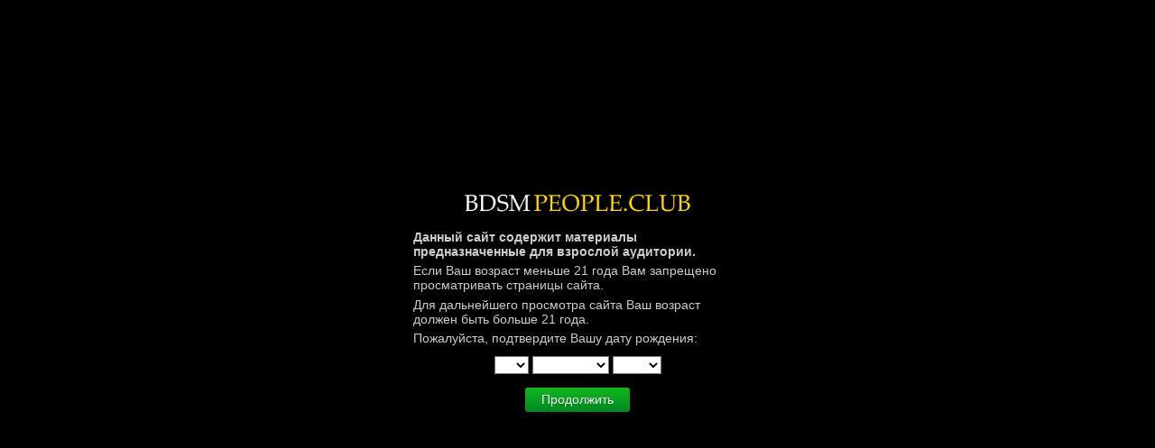

--- FILE ---
content_type: text/html; charset=windows-1251
request_url: https://bdsmpeople.live/events/14511/
body_size: 8773
content:
<!DOCTYPE html>
<html>
<head>

<meta name="viewport" content="width=device-width, initial-scale=1">
<meta http-equiv="Content-Type" content="text/html; charset=windows-1251">
<meta name="rating" content="adult">
<meta name="description" content="{TPL_DESCRIPTION}">
<link rel="alternate" media="only screen and (max-width: 640px)" href="https://m.bdsmpeople.live/events/14511/">
<link rel="canonical" href="https://bdsmpeople.live/events/14511/">
<link rel="stylesheet" type="text/css" href="/images/5.css?q=59251032">
<link rel="icon" type="image/x-icon" href="/favicon.ico">
<link rel="icon" type="image/gif" sizes="120x120" href="/favicon.gif">
<link rel="apple-touch-icon" sizes="180x180" href="/apple-touch-icon.png">
<!-- ?v=603278 This site is owned and operated by Dallonica LTD, 243 28th October Avenue, Christiana Sea View Court, Block A, 202 Suites, 3035 Limassol, Cyprus. -->
<title>ИГРА "Сексология", Санкт-Петербург, Россия</title>
</head>

<!-- Google tag (gtag.js) -->
<script async src="https://www.googletagmanager.com/gtag/js?id=G-Z0H2GV251S"></script>
<script>
window.dataLayer = window.dataLayer || [];
function gtag(){dataLayer.push(arguments);}
gtag('js', new Date());

gtag('config', 'G-Z0H2GV251S');
</script>


<style>

html, body {
-ms-text-size-adjust: none;
-webkit-text-size-adjust: none;
text-size-adjust: none;
box-sizing       : border-box;
background-color : #101020;
background-color : #000000;
height           : 100%;

color            : #cccccc;  
}

body, table, tr, td, div, p {
font-size: 14px;
}

.menu_list0 p {
padding-top    : 4px;
padding-bottom : 4px; 
}

.menubar02 {
padding-top    : 4px;
padding-bottom : 4px; 
background-color:#46464B;

background-image:url("/images/line535359.gif");
background-position: top left;
background-repeat:repeat-x;
}

.wordwrap { 
display      : table; 
table-layout : fixed; 
width        : 100%; 
word-wrap    : break-word;
overflow-wrap: break-word;
}

.uni_post_color {
background-color:#46464B;
}

.uni_padding {
padding-left   : 14px;
padding-right  : 14px;
}

.uni_post_padding {
padding-left   : 14px; 
padding-right  : 14px;
}

.uni_comment_item {
word-wrap: break-word;
padding        : 0px 0px 0px 0px;
}

.uni_comment_photo_box {
width          : 72px;
padding-top    : 1px;
padding-left   : 0px;
padding-right  : 14px;

vertical-align : top;
text-align     : left;
}


.uni_41_comment_hr {
padding-top      : 6px;
padding-bottom   : 8px;
}

.uni_41_comment_hr hr {
width: 100%;
height: 1;
border: 0;
background: none;
color     : #ffffff;
border-top: 1px solid #55555A;
margin    : 0px;
padding   : 0px;
}


.table_forum {
border-collapse  : collapse;
border           : 0px solid #555555;
background-color : #46464B;
padding          : 0px;

}

.table_forum td {
border           : 1px solid #555555;
padding-left     : 14px;
padding-right    : 14px;
padding-top      : 2px;
padding-bottom   : 2px;
}





.media_desktop { display: block; }
.media_tab     { display: none;  }
.media_mobile  { display: none;  }


.myflex00 { width:100%; display:flex; flex-direction:row; justify-content:space-between;align-items:center; border: solid 0px #000000;}

.myflex011 { width:100%; display:flex; flex-direction:row; justify-content:space-between;align-items:center; border: solid 0px #000000;}
.myflex022 { width:100%; display:flex; flex-direction:row; justify-content:space-between; align-items:center; border: solid 0px #000000;}

.myflex01 { width:100%; min-height:340px; display:flex; flex-direction:row; justify-content:flex-start; align-items:stretch; border: solid 0px #000000;}
.myflex02 { width:100%; display:flex; flex-direction:row-reverse; justify-content:flex-start; align-items:stretch; border: solid 0px #000000;}

.myflex01_top_people { width:50%; padding-left:8px;padding-right:16px; }


.myflex_frame_center_left1    { flex-shrink:1; width:736px; padding-left:0px; padding-right:0px; }
.myflex_frame_center_left0    { flex-shrink:0; width:264px; padding-left:0px; padding-right:0px; border: solid 0px #111122;  }


.myflex_index1    { flex-shrink:1; padding-right:16px;              }
.myflex_index0    { flex-shrink:0; padding-right:0px;  width:264px; }

.myflex_events    { padding-left:120px; }
.myflex_events1   { flex-shrink:1; padding-right:16px;              border: solid 0px #334355;  }
.myflex_events0   { flex-shrink:0; padding-right:0px;  width:220px; }
.myflex_events21  { flex-shrink:1; width:676px;                        }
.myflex_events20  { flex-shrink:0; width:324px;                        }

.myflex_visitors     { padding-left:264px;                             }
.myflex_visitors1    { flex-shrink:1; padding-right:16px;              }
.myflex_visitors0    { flex-shrink:0; width:264px; }

.myflex_makeagift1   { flex-shrink:1; padding-right:16px; width:100%;  }
.myflex_makeagift0   { flex-shrink:0; padding-right:0px;  width:200px; }

.myflex_myad         { width:100%; padding-left:200px;                 }
.myflex_myad1        { flex-shrink:1; width:736px; padding-right:16px; }
.myflex_myad0        { flex-shrink:0; width:264px;  }

.myflex_forum1       { flex-shrink:1; padding-right:16px; width:100%;  }
.myflex_forum0       { flex-shrink:0; width:240px;  }


.media_padding_left  { padding-left :264px; }
.media_padding_right { padding-right:264px; }


.media_iframe_video  { width:600px; height:338px; }
.media_chat          { padding-left:80px;padding-right:160px; }

.media_makeagift_box      { display:block; height:274px; width:478px; border:solid 0px #67a044; }
.media_personal_gifts_box { 
display:block; 
overflow: hidden;
width:640px; border:solid 0px #67a044; }






@media screen and (max-width: 800px) {

body, table, tr, td, div, p {
font-size: 16px;
}

.media_desktop      { display: none;    }
.media_tab          { display: block;   }
.media_mobile       { display: none;    }

.myflex_index0      { flex-shrink:0; padding-right:0px;  width:200px; }

.myflex_events      { padding-left:0px; }
.myflex_visitors    { padding-left:0px; }
.myflex_myad        { padding-left:0px; }

.myflex_events20    { flex-shrink:0; width:264px; }


.myflex02 { flex-direction:column; }

.myflex_frame_center_left1    { flex-shrink:0; width:100%;                      }
.myflex_frame_center_left0    { flex-shrink:0; width:100%; padding-right:0px;   }

.media_makeagift_box { display:block; height:342px; width:342px; border:solid 0px #67a044; }

}




@media screen and (max-width: 500px) {

body, table, tr, td, div, p {
font-size: 16px;
}

.uni_padding {
padding-left   : 10px;
padding-right  : 10px;
}

.uni_post_padding {
padding-left   : 10px; 
padding-right  : 10px;
}

.uni_comment_item {
word-wrap      : break-word;
padding        : 0px 0px 0px 0px;
}

.uni_comment_photo_box {
width          : 72px;
padding-top    : 1px;
padding-left   : 0px;
padding-right  : 10px;

vertical-align : top;
text-align     : left;
}




.table_forum {
border-collapse  : collapse;
border           : 0px solid #555555;
background-color : #46464B;
padding          : 0px;

}

.table_forum td {
border           : 1px solid #555555;
padding-left     : 10px;
padding-right    : 10px;
padding-top      : 2px;
padding-bottom   : 2px;
}






.media_desktop { display: none;  }
.media_tab     { display: none;  }
.media_mobile  { display: block; }

.media_mobile2 { display: none;  }


.myflex01 { flex-direction:column;         }
.myflex02 { flex-direction:column; }

.myflex01_top_people { width:100%; padding-left:0px;padding-right:0px; }


.myflex_index0    { flex-shrink:0; padding-right:0px;  width:100%; }


.myflex01_events2    { width:100%; padding-left:0px;padding-right:0px; }
.myflex_events    { padding-left:0px;                              }
.myflex_events0   { flex-shrink:0; padding-right:0px; width: 100%; }
.myflex_events21  { flex-shrink:0; width: 100%; }

.myflex_makeagift0 { flex-shrink:0; padding-right:0px; width: 100%; }

.myflex_visitors  { padding-left:0px;                              }
.myflex_visitors0 { flex-shrink:0; padding-right:0px; width: 100%; }

.myflex_myad         { padding-left:0px;                               }
.myflex_myad1        { flex-shrink:0; width:100%; padding-right:0px;   }
.myflex_myad0        { flex-shrink:0; width:100%;                      }

.myflex_forum1       { flex-shrink:1; padding-right:0px;               }
.myflex_forum0       { flex-shrink:1; width:100%;                      }




.myflex_frame_center_left1    { flex-shrink:0; width:100%;                      }
.myflex_frame_center_left0    { flex-shrink:0; width:100%; padding-right:0px;   }


.media_padding_left  { padding-left :16px; }
.media_padding_right { padding-right:16px; }

.add_funds_tx td { padding: 0px; font-size:60%; }

.media_iframe_video  { width:100%; }
.media_chat          { padding-left:0px;padding-right:0px; }
.media_makeagift_box { display:block; height:478px; width:274px; border:solid 0px #67a044; }

}

</style>



<body topmargin=8 leftmargin=0 rightmargin=0 bottommargin=0>

<div class=main_max>

<!--
<div style="display:block; width:100%; padding: 8px; background-color: #009000;"> 
<p style="color:#ffffff;">Всем пользователям у кого был активен Gold-аккаунт на момент сбоя в работе сайта 02.02.2023 добавлен <b>+1</b> день активации. Мы приносим извинения за доставленные неудобства.</p>
</div>
-->

<!--
<div style="display:block; width:100%; padding: 10px; background-color: #009000;"> 
&nbsp;&nbsp;<a style="color:#ffffff;" href="/blog/bdsmpeople/post405422/">BDSMPEOPLE.LIVE! Мы запустили новое зеркало проекта BDSMPEOPLE.CLUB!</a>
</div>
-->

<!--
<div style="display:block; width:100%; padding: 10px; background-color: #009000;"> 
<a style="color:#ffffff;" href="https://bdsmpeople.live/blog/bdsmpeople/post412225/">НОВОГОДНИЙ КАРНАВАЛ BDSMPEOPLE.CLUB 2024!</a>
</div>
-->


<table width=100% border=0 cellpadding=0 cellspacing=0>
<tr>
<td>

<table width=100% border=0 cellpadding=0 cellspacing=0>
<tr>
<td height=56 valign=middle class="uni_padding">
<div style="margin-left: -8px;"><a href="https://bdsmpeople.live/"><img src="/images/bdsm.gif?v=22" width="290" height="35" border="0"></a></div>
</td>
</tr>
<tr>
<td height=30 class="uni_padding">

<table border=0 cellpadding=0 cellspacing=0>
<tr>
<td><p><a class=menubar01_link href="/">Начало</a></p></td>        <td width=20 align=center><p class=menubar02_text>|</p></td>
<td><p><a class=menubar01_link href="/events/">Афиша</a></p></td>  <td width=20 align=center><p class=menubar02_text>|</p></td>
<td><p><a class=menubar01_link href="/chat/">Чат</a></p></td>      <td width=20 align=center><p class=menubar02_text>|</p></td>  
<td><p><a class=menubar01_link href="/blog/">Дневники</a></p></td> <td width=20 align=center><p class=menubar02_text>|</p></td> 
<td><p><a class=menubar01_link href="/forum/">Форум</a></p></td>                                                                                  
</tr>
</table>

</td>
</tr>
</table>

</td>
<td>

<div class=media_mobile2>
<table width=100% border=0 cellpadding=0 cellspacing=0>
<tr>
<td height=56 valign=middle align=right class="uni_padding">

<form action="https://google.com/search" name="gs" target="_blank">
<input type="hidden" name="domains" value="bdsmpeople.live">
<input type="hidden" name="sitesearch" value="bdsmpeople.live">
<input style="width:70%; max-width:250px;" maxLength="256" size="20" name="q" value="" placeholder="Поиск по сайту...">
<input type=submit value="Найти!" name="btnG">
</form>
</td>
</tr>
<tr>
<td height=30 align=right class="uni_padding">   
<p>Сейчас на сайте: <a class=link_yellow  title="Сейчас на сайте" href="/search/index.php?input_action=search&input_who1=&input_who2=&input_bdsm_position=&input_age1=&input_age2=&input_country_id=0&input_state_id=0&input_city_id=0&input_online=on">343</a>,
в чате: <a class=link_yellow  title="Сейчас в чате" href="/chat/">0</a>,
новых: <a class=link_yellow title="Новые пользователи" href="/newpeople/">53</a></p>
</td>
</tr>
</table>
</div>

</td>
</tr>
</table>





<div class=media_desktop>

<table width=100% border=0 cellpadding=0 cellspacing=0>
<tr>
<td height=38 class="menubar02 uni_padding">  


<table width=100% border=0 cellpadding=0 cellspacing=0>
<tr>
<td align=left>

<table border=0 cellpadding=0 cellspacing=0>
<tr>
<td><a class=menubar02_link href="https://m.bdsmpeople.live/">Мобильная версия</a></td>    <td width=20 align=center><span class=menubar02_text>|</span></td>
<td><a class=menubar02_link href="https://bdsmpeople.live/login/">Вход</a></td>    <td width=20 align=center><span class=menubar02_text>|</span></td>
<td><a class=menubar02_link href="https://bdsmpeople.live/register/">Регистрация</a></td>
</tr>
</table>

</td>
<td align=center>

<table border=0 cellpadding=0 cellspacing=0>
<tr>
<td>
<form method=POST action="https://bdsmpeople.live/login/index.php" name=form_login>
<input type=hidden name=input_action value="login">
</td>
<td>
<span class=menubar02_link style="text-decoration:none;">E-mail:</span>&nbsp;&nbsp;<input class=form_input type=text      name=input_login     size=14>&nbsp;&nbsp;
<span class=menubar02_link style="text-decoration:none;">Пароль:</span>&nbsp;&nbsp;<input class=form_input type=password  name=input_password1 size=13> 
<input class=form_button type=submit value="Войти">
</td>
<td width=30>
</form>
</td>
</tr>
</table>

</td>
<td align=right>

<table border=0 cellpadding=0 cellspacing=0>
<tr>
<td><a class=menubar02_link href="https://bdsmpeople.live/passwordrecovery/">Забыли пароль?</a></td>    <td width=20 align=center><span class=menubar02_text>|</span></td>
<td><a class=menubar02_link href="https://bdsmpeople.live/feedback/">Помощь</a></td>
</tr>
</table>

</td>
</tr>
</table>

</td>
</tr>
<tr>
<td height=16>

</td>
</tr>
</table>

</div>




<div class=media_tab>

<table width=100% border=0 cellpadding=0 cellspacing=0>
<tr>
<td class="menubar02 uni_padding">  

<table width=100% border=0 cellpadding=0 cellspacing=0>
<tr>
<td height=38>

<table border=0 cellpadding=0 cellspacing=0>
<tr>
<td><a class=menubar02_link href="https://bdsmpeople.live/register/">Регистрация</a></td>            <td width=20 align=center><span class=menubar02_text>|</span></td>
<td><a class=menubar02_link href="https://bdsmpeople.live/login/">Вход</a></td>                      <td width=20 align=center><span class=menubar02_text>|</span></td>
<td><a class=menubar02_link href="https://bdsmpeople.live/passwordrecovery/">Забыли пароль?</a></td> <td width=20 align=center><span class=menubar02_text>|</span></td>   
<td><a class=menubar02_link href="https://bdsmpeople.live/feedback/">Помощь</a></td>                 <td width=20 align=center><span class=menubar02_text>|</span></td>
<td><a class=menubar02_link href="https://m.bdsmpeople.live/">Мобильная версия</a></td>    
</tr>
</table>

</td>
</tr>
<tr>
<td height=38>

<table border=0 cellpadding=0 cellspacing=0>
<tr>
<td>
<form method=POST action="https://bdsmpeople.live/login/index.php" name=form_login>
<input type=hidden name=input_action value="login">
</td>
<td>
<span class=menubar02_link style="text-decoration:none;">E-mail:</span>&nbsp;&nbsp;<input class=form_input type=text      name=input_login     size=16>&nbsp;&nbsp;
<span class=menubar02_link style="text-decoration:none;">Пароль:</span>&nbsp;&nbsp;<input class=form_input type=password  name=input_password1 size=16> 
<input class=form_button type=submit value="Войти">
</td>
<td>
</form>
</td>
</tr>
</table>

</tr>
</table>

</td>
</tr>
<tr>
<td height=16>

</td>
</tr>
</table>

</div>





<div class=media_mobile>

<table width=100% border=0 cellpadding=0 cellspacing=0>
<tr>
<td class="menubar02 uni_padding">  

<table height=30 width=100% border=0 cellpadding=0 cellspacing=0>
<tr>
<!--
<td width=55% valign=top>

<form method=POST action="https://bdsmpeople.live/login/index.php" name=form_login>
<input type=hidden name=input_action value="login">

<p><input class=form_input type=text      name=input_login     size=16 placeholder="E-mail:">
<p><input class=form_input type=password  name=input_password1 size=16 placeholder="Пароль:"> 
<p><input class=form_button type=submit value="Войти">

</form>     
</td>
-->   
<td width=50%><a class=menubar02_link href="https://bdsmpeople.live/login/">Вход на сайт</a></td>     
<td width=50%><a class=menubar02_link href="https://bdsmpeople.live/register/">Регистрация</a></td>            

<!-- 
<td><a class=menubar02_link href="https://bdsmpeople.live/passwordrecovery/">Забыли пароль?</a></td> 
<p><a class=menubar02_link href="https://bdsmpeople.live/feedback/">Помощь</a></p>                
<p><a class=menubar02_link href="https://m.bdsmpeople.live/">Мобильная версия</a></p>    
-->
</tr>
</table>

</td>
</tr>
<tr>
<td height=16>

</td>
</tr>
</table>

</div>






</div>


<!-- main_frame_center -->
<div class=main_max>


<div class=uni_padding>
<p>
<a class=link_normal href="https://bdsmpeople.live/events/">Афиша</a>  &raquo; 
<a class=link_normal href="https://bdsmpeople.live/events/14511/">ИГРА "Сексология"</a>  &raquo;
</p>

<br>

</div>



<div class=myflex01>
<div class=myflex_events20>






<div class=uni_padding>
<p><img src="/_photodata/events_p/9995127425186985.jpg" alt="ИГРА "Сексология"" border="0" width="100%"></p>
</div>





</div>
<div class=myflex_events21>






<div class=uni_padding>

<h1 class=event_item_header>ИГРА "Сексология"</h1>
<p class=event_item_date>19 сентября 2023, в 12:00</p>

<table class=grid02 width=100% border=0 cellpadding=0 cellspacing=0>
<tr><td></td><td></td></tr>
<tr><td width=90>Начало:</td>     <td>19 сентября 2023, в 12:00      </td></tr>
<tr><td width=90>Окончание:</td>  <td>19 сентября 2023, в 23:55      </td></tr>
<tr><td width=90>Место:</td>      <td>Отель "D-CO", Санкт-Петербург, Россия      </td></tr>
<tr><td width=90>Дресс-код:</td>  <td>не требуется  </td></tr>
<tr><td width=90>Стоимость:</td>  <td>105000       </td></tr>
<tr><td width=90>Контакты:</td>   <td>&#43;79102203180    </td></tr>
</table>

<br>

Игра D-CO: смоделированная жизненная ситуация где вы проживаете образ
определённого человека.<br>
<br>
Сюжет:<br>
Вы мужчина,  который проходит курс &laquo;Удовлетворение женщины&raquo; (теория
&#43; практика) в отеле D-CO.<br>
<br>
Цель:<br>
Научиться предварительным ласкам,  а так же доводить женщину до множественных
оргазмов.<br>
<br>
Правила:<br>
На протяжении всего урока Вам следует обращаться к учителю на Вы.<br>
<br>
КОНТАКТЫ:<br>
*связь - @dream_conf1g<br>
<br>
*отзывы - @dream_confiq<br>
*основной канал - @dream_config<br>
*cайт - d-co.site

<br>
<br>








<div id="div_register_add" style="display:none;">

<br> 

<p class=text_normal_yellow2>Пожалуйста, обратите внимание, что добавление себя в предварительный список гостей не дает права посещения мероприятия и данный сервис предназначен только для уведомления организатора мероприятия.</p>


<form method=POST action="/events/register_save.php?id=14511" name=form_edit1>
<input type=hidden name=input_action value="save">
<input type=hidden name=input_token  value="24d104740368c836dff6caff71306d35">


<br>
<p><b>Сообщение организатору мероприятия:</b></p>
<p><textarea id="id_text" name="input_register_info" rows=5 maxlength=4000 class=form_input_02 style="width:100%;margin-top:2px;" placeholder="">Добрый день! Хочу посетить мероприятие.</textarea></p>

<p style="padding:12px 0px 12px 0px;"><input type="checkbox" name="input_public_list" id="input_public_list" value="1"> <label for="input_public_list">Не показывать меня другим пользователям сайта в предварительном списке гостей</label></p>

<p><input class=form_button_02 name=button_submit type=submit value="Отправить"></p>

<br>
<br>

</form>

</div>





<br>
<br>

<hr>

<br>

<p class=link_navigate>Событие добавил:</p>

<table border=0 cellpadding=0 cellspacing=0>
<tr>
<td width=76 valign=top align=left>

<p><a href="/personal/101000582144/"><img class=photo_small src="/images/0.jpg" alt="Анжелика" title="Анжелика" width="60" height="80" border="0"></a></p>

</td>
<td valign=top>
<p><a class=text_user_name href="/personal/101000582144/">Анжелика</a>, 43</p>
<p>Санкт-Петербург, Россия</p>
</td>
</tr>
</table>

<br>

<br>

</div>





</div>
</div>

<br>
<br>


</div>


<div class=main_max>

<div style="height:8px;">
<hr>
</div>



<div class=uni_padding>

<p><a class=text_footer_link href="https://bdsmpeople.live/"><b>BDSMPEOPLE.CLUB - BDSM/БДСМ знакомства</b></a></p>

<p class=text_footer_link>
<a class=text_footer_link href="https://m.bdsmpeople.live/">Мобильная&nbsp;версия&nbsp;сайта</a>&nbsp; (необходим VPN)&nbsp;|
<a class=text_footer_link href="https://bdsmpeople.co/">Зеркало сайта</a>&nbsp;|
<a class=text_footer_link href="/feedback/">Служба&nbsp;поддержки&nbsp;|&nbsp;Report&nbsp;Abuse</a>
</p>

<p class=text_footer_link>
<a class=text_footer_link href="/about/">О&nbsp;сайте</a>&nbsp;|
<a class=text_footer_link href="/conditions/">Соглашение&nbsp;о&nbsp;предоставлении&nbsp;услуг</a>&nbsp;|
<a class=text_footer_link href="/security/">Рекомендации по обеспечению безопасности</a>&nbsp;| 
<a class=text_footer_link href="/webmaster/">Веб-мастеру</a>&nbsp;|
<a class=text_footer_link href="/bugbounty/">Bug&nbsp;Bounty</a>&nbsp;|
<a class=text_footer_link href="/adv/">Реклама&nbsp;на&nbsp;сайте</a> 
</p>

<p></p>

<p class=text_footer_link>bdsmpeople@gmail.com</p>
<!--<p>+З72 5З9-96-217</p>-->

<p></p>

<!--
<p class=text_footer_link>
This site is owned and operated by Dallonica LTD, 243 28th October Avenue, Christiana Sea View Court, Block A, 202 Suites, 3035 Limassol, Cyprus.
</p>
-->

<p><a class=text_footer_link href="/infopaywm/">Информация о платных услугах и порядке оплаты</a></p>

<div>
<img alt="" src="/pix/mastercard8831_s1.png" width=88 height=31>
<img alt="" src="/pix/visa8831_s1.png" width=88 height=31>
<!-- begin WebMoney Transfer : attestation label -->
<a target="_blank" href="https://passport.webmoney.ru/asp/certview.asp?wmid=323825814338"><img src="/pix/v_blue_on_white_ru.png" alt="Здесь находится аттестат нашего WM идентификатора 000000000000" border="0" width=88 height=31></a>
<!-- end WebMoney Transfer : attestation label -->
<!-- begin WebMoney Transfer : accept label -->
<a target="_blank" href="https://www.megastock.ru/"><img src="/pix/acc_white_on_transp_en.png" alt="www.megastock.ru" border="0" width=88 height=31></a>
<!-- end WebMoney Transfer : accept label -->
<a target="_blank" href="https://freekassa.ru/auth/registration?inv=bdsmpeople&input_type=hidden"><img src="/pix/freekassa.png" width=88 height=31></a>
<a target="_blank" href="https://www.dash.org/ru/"><img src="/pix/dash.gif" width=88 height=31 alt="DASH accepted here"></a>
</div>

<br>



</div>

</div>








<style>
.age_verify_popup {
position: fixed;
left: 0px;
top: 0px;
z-index: 1;
cursor: pointer;
display: none;

width: 100%;
height: 100%;
min-height:100%;

background-color: #000000;
color: #ffffff;
padding: 0px 0px;
}

.age_verify_popup_text {
color  : #ffffff;
padding: 0px 8px 0px 8px;
}
</style>



<div class=age_verify_popup id="id_age_verify_popup">

<table border=0 style="width:100%; height:100%;">
<tr>
<td style="text-align:center; vertical-align:middle;">

<div style="display: inline-block; border: solid 0px #f03388;">



<table style="width:100%; max-width: 380px;" border=0 cellpadding=0 cellspacing=0>
<tr>
<td style="text-align:center;">

<p><img src="https://bdsmpeople.live/images/bdsm.gif" width="264" alt="BDSMPEOPLE.CLUB" border="0"></p>

</td>
</tr>
<tr>
<td style="text-align:left;">

<div class=age_verify_popup_text>
<p><b>Данный сайт содержит материалы предназначенные для взрослой аудитории.</b></p>
<p>Если Ваш возраст меньше 21 года Вам запрещено просматривать страницы сайта.</p>
<p>Для дальнейшего просмотра сайта Ваш возраст должен быть больше 21 года.</p>
<p>Пожалуйста, подтвердите Вашу дату рождения:</p>
</div>

</td>
</tr>
<tr>
<td style="text-align:center;">

<p>
<select name="input_bday" id="bday" class=form_select>
<OPTION value="0"></OPTION>
<OPTION value="1">1</OPTION>
<OPTION value="2">2</OPTION>
<OPTION value="3">3</OPTION>
<OPTION value="4">4</OPTION>
<OPTION value="5">5</OPTION>
<OPTION value="6">6</OPTION>
<OPTION value="7">7</OPTION>
<OPTION value="8">8</OPTION>
<OPTION value="9">9</OPTION>
<OPTION value="10">10</OPTION>
<OPTION value="11">11</OPTION>
<OPTION value="12">12</OPTION>
<OPTION value="13">13</OPTION>
<OPTION value="14">14</OPTION>
<OPTION value="15">15</OPTION>
<OPTION value="16">16</OPTION>
<OPTION value="17">17</OPTION>
<OPTION value="18">18</OPTION>
<OPTION value="19">19</OPTION>
<OPTION value="20">20</OPTION>
<OPTION value="21">21</OPTION>
<OPTION value="22">22</OPTION>
<OPTION value="23">23</OPTION>
<OPTION value="24">24</OPTION>
<OPTION value="25">25</OPTION>
<OPTION value="26">26</OPTION>
<OPTION value="27">27</OPTION>
<OPTION value="28">28</OPTION>
<OPTION value="29">29</OPTION>
<OPTION value="30">30</OPTION>
<OPTION value="31">31</OPTION>
</select>

<select name="input_bmonth" id="bmonth"  class=form_select>
<OPTION value="0"></OPTION>
<OPTION value="1">Январь</OPTION>
<OPTION value="2">Февраль</OPTION>
<OPTION value="3">Март</OPTION>
<OPTION value="4">Апрель</OPTION>
<OPTION value="5">Май</OPTION>
<OPTION value="6">Июнь</OPTION>
<OPTION value="7">Июль</OPTION>
<OPTION value="8">Август</OPTION>
<OPTION value="9">Сентябрь</OPTION>
<OPTION value="10">Октябрь</OPTION>
<OPTION value="11">Ноябрь</OPTION>
<OPTION value="12">Декабрь</OPTION>
</select>

<select name="input_byear" id="byear" class=form_select>
<OPTION value="9999"></OPTION>
<OPTION value="2007">2007</OPTION>
<OPTION value="2006">2006</OPTION>
<OPTION value="2005">2005</OPTION>
<OPTION value="2004">2004</OPTION>
<OPTION value="2003">2003</OPTION>
<OPTION value="2002">2002</OPTION>
<OPTION value="2001">2001</OPTION>
<OPTION value="2000">2000</OPTION>
<OPTION value="1999">1999</OPTION>
<OPTION value="1998">1998</OPTION>
<OPTION value="1997">1997</OPTION>
<OPTION value="1996">1996</OPTION>
<OPTION value="1995">1995</OPTION>
<OPTION value="1994">1994</OPTION>
<OPTION value="1993">1993</OPTION>
<OPTION value="1992">1992</OPTION>
<OPTION value="1991">1991</OPTION>
<OPTION value="1990">1990</OPTION>
<OPTION value="1989">1989</OPTION>
<OPTION value="1988">1988</OPTION>
<OPTION value="1987">1987</OPTION>
<OPTION value="1986">1986</OPTION>
<OPTION value="1985">1985</OPTION>
<OPTION value="1984">1984</OPTION>
<OPTION value="1983">1983</OPTION>
<OPTION value="1982">1982</OPTION>
<OPTION value="1981">1981</OPTION>
<OPTION value="1980">1980</OPTION>
<OPTION value="1979">1979</OPTION>
<OPTION value="1978">1978</OPTION>
<OPTION value="1977">1977</OPTION>
<OPTION value="1976">1976</OPTION>
<OPTION value="1975">1975</OPTION>
<OPTION value="1974">1974</OPTION>
<OPTION value="1973">1973</OPTION>
<OPTION value="1972">1972</OPTION>
<OPTION value="1971">1971</OPTION>
<OPTION value="1970">1970</OPTION>
<OPTION value="1969">1969</OPTION>
<OPTION value="1968">1968</OPTION>
<OPTION value="1967">1967</OPTION>
<OPTION value="1966">1966</OPTION>
<OPTION value="1965">1965</OPTION>
<OPTION value="1964">1964</OPTION>
<OPTION value="1963">1963</OPTION>
<OPTION value="1962">1962</OPTION>
<OPTION value="1961">1961</OPTION>
<OPTION value="1960">1960</OPTION>
</select>
</p>

</td>
</tr>
<tr>
<td style="text-align:center;">

<p><input class=form_button_02 type=button value="Продолжить" onClick="age_verify2()"></p>

<br><br><br>

</td>
</tr>
</table>


</div>


</td>
</tr>
</table>

</div>



<script type="text/javascript">

var s = Math.round(Date.now() / 1000)

function age_verify1() {
var a = Number(localStorage.getItem("age_verify")) + Number(900);
if(a > s) { return false; }
document.getElementById("id_age_verify_popup").style.display = 'inline-block';
return true;
}

function age_verify2() {
var y = document.getElementById("byear").value;
if(y>2001) { window.location.replace("https://ru.wikipedia.org/"); return false; }
localStorage.setItem("age_verify", s);
document.getElementById("id_age_verify_popup").style.display = 'none';
return false;
}

window.onload=age_verify1();

</script>









<!-- Yandex.Metrika counter -->
<script type="text/javascript" >
(function(m,e,t,r,i,k,a){m[i]=m[i]||function(){(m[i].a=m[i].a||[]).push(arguments)};
m[i].l=1*new Date();
for (var j = 0; j < document.scripts.length; j++) {if (document.scripts[j].src === r) { return; }}
k=e.createElement(t),a=e.getElementsByTagName(t)[0],k.async=1,k.src=r,a.parentNode.insertBefore(k,a)})
(window, document, "script", "https://mc.yandex.ru/metrika/tag.js", "ym");

ym(91123221, "init", {
clickmap:true,
trackLinks:true,
accurateTrackBounce:true
});
</script>
<noscript><div><img src="https://mc.yandex.ru/watch/91123221" style="position:absolute; left:-9999px;" alt="" /></div></noscript>
<!-- /Yandex.Metrika counter -->



</body>
</html>

--- FILE ---
content_type: text/css
request_url: https://bdsmpeople.live/images/5.css?q=59251032
body_size: 8832
content:
<style type="text/css">
<!--

.{}

html, body {
    height: 100%;
    box-sizing: border-box;
    background-color : #000000;
}

table, tr, td, div {
    box-sizing: border-box;
}

div, span {
    margin           : 0px;
    padding          : 0px;
}

body, table, tr, td, div, p {

    font-family: -apple-system,BlinkMacSystemFont,Roboto,Open Sans,Helvetica Neue, sans-serif, Tahoma;
    font-family: Roboto,Open Sans,Helvetica Neue, sans-serif, Tahoma;
    font-weight: 400;
    -webkit-font-smoothing: subpixel-antialiased;
    -moz-osx-font-smoothing: auto;
    line-height: normal; 
    font-size: 14px;

    color            : #cccccc;
}

p {
    padding          : 0px;
    margin-top       : 0.4em;
    margin-bottom    : 0.4em;

    overflow-wrap: break-word;
}

img {
    border           : 0; 
}

.main_max {
    max-width : 1000px;    
    margin    : auto;
}

.main_min {
    min-width : 640px;    
}


.myflex2column {
    width:100%;display:flex;flex-direction:row;justify-content:space-between;align-items:center;
}

.event_index_title {
    font-weight      : normal;
    color            : #EEC800;
}
.event_index_date {
    color            : #22B71E;
}


.link_style1 {
    color            : #ffd800;
}
.link_style1:hover { 
    color            : #ffd800;
}

.head_style1 {
    font-size        : 150%;
    font-weight      : normal;
    color            : #ECBC17;
    padding          : 0px;
}

.page_style1 {
    background-color : #383838;
    background-color : #484848;
    padding          : 8px;
}


     





.menubar01 {
    background-color:#000000;
}

.menubar02 {
    background-color:#444444;                     
    background-image:url("/images/line535359.gif");
    background-position: top left;
    background-repeat:repeat-x;
}


.menubar01_link {
    text-decoration  : none;
    font-weight      : normal;
    color            : #ECBC17;
}
.menubar01_link:hover { 
    text-decoration  : underline;
    color            : #ffffff;
}


.menubar02_text { 
    color            : #ffffff;
}

.menubar02_link { 
    text-decoration  : underline;
    color            : #ffffff;
    white-space      : nowrap; 
}
.menubar02_link:hover { 
    text-decoration  : underline;
    color            : #ffd800;
}
.menubar02_link_sel { 
    text-decoration  : none;
    font-weight      : bold;
    color            : #ffff66;
}

.menubar02_link02 { 
    text-decoration  : none;
    color            : #cccccc;
    white-space      : nowrap; 
}
.menubar02_link02:hover { 
    text-decoration  : underline;
    color            : #ffd800;
}





.link_white       { 
    color           : #cccccc;
}
.link_white:hover { 
    text-decoration : underline;
    color           : #ffd800;
}


.link_vip { 
    color            : #ffd800;
}
.link_vip:hover { 
    text-decoration  : underline;
    color            : #ffd800;
}




.link_color00 { 
    color            : #сссссс;
}
.link_color00:hover { 
    t ext-decoration  : underline;
    c olor            : #ffd800;
}

.link_color01 { 
    color            : #ffd800;
}
.link_color00:hover { 
    t ext-decoration  : underline;
    c olor            : #ffd800;
}

.link_red {    color            : #880000; }





.user_account_0 {
    height:0px;
    width:0px;
}

.user_account_1 {
    height:22px;
    width:94px;
    background-image:url("/images/user_account_1.gif");
}

.user_account_2 {
    height:22px;
    width:94px;
    background-image:url("/images/user_account_1.gif");
}



.search_form {

    width     :100%;

    background: linear-gradient(to bottom, #fefcea, #f1da36);
    background: -moz-linear-gradient(#FFC600, #ECBC17);
    background: -webkit-gradient(linear, 0 0, 0 100%, from(#FFC600), to(#ECBC17));

    background-color:#ECBC17;

    box-sizing: border-box;

    outline   : 0;
    border-radius: 10px;
}



.form_box1 {
 background-color:#f0f0f3;                     
 background-color:#cfcfd3;                     
}
.form_box1_inner {
 padding-top   :16px;
 padding-left  :22px;
 padding-right :22px;
 padding-bottom:16px;
}








.form_edit_gray {
 background-color:#cfcfd3;                     
}
.form_edit_gray_inner {
 padding-top:16px;
 padding-left:16px;
 padding-right:16px;
 padding-bottom:16px;
}



.form_edit_gray2 {

padding:16px;

background-color:#CFCFD3;

background: -moz-linear-gradient(#CFCFD3, #CFCFD3);
background: -webkit-gradient(linear, 0 0, 0 100%, from(#CFCFD3), to(#CFCFD3));

background: -moz-linear-gradient(#CFCFD3, #CFCFD3);
background: -webkit-gradient(linear, 0 0, 0 100%, from(#CFCFD3), to(#CFCFD3));

-moz-box-sizing: border-box;
box-sizing: border-box;

outline:0;
border-radius:10px;
-moz-box-shadow:none;
-webkit-box-shadow:none;
box-shadow:none;
}



.form_gray01 {

padding-top:14px;
padding-left:20px;
padding-right:20px;
padding-bottom:14px;

background-color:#CFCFD3;

background: -moz-linear-gradient(#CFCFD3, #CFCFD3);
background: -webkit-gradient(linear, 0 0, 0 100%, from(#CFCFD3), to(#CFCFD3));

-moz-box-sizing: border-box;
box-sizing: border-box;

-moz-box-shadow:none;
-webkit-box-shadow:none;
box-shadow:none;

outline   :0;
border-radius:10px;


display:inline-block;

}











.box01 {
 background-image:url("/images/black_corner1_top_left.gif");
 background-position: top left;
 background-repeat:no-repeat;
}

.box02 {
 background-image:url("/images/black_corner1_top_right.gif");
 background-position: top right;
 background-repeat:no-repeat;
}

.box03 {
 background-image:url("/images/black_corner1_bottom_left.gif");
 background-position: bottom left;
 background-repeat:no-repeat;
}

.box04 {
 background-image:url("/images/black_corner1_bottom_right.gif");
 background-position: bottom right;
 background-repeat:no-repeat;
}

.box05 {
 padding-top:8px;
 padding-left:12px;
 padding-right:12px;
 padding-bottom:2px;
}









.text_info_title {
    font-weight      : bold;
    color            : #FFcc88;
}

.text_info_item {
    color            : #FFD996;
    color            : #FFEec5;
    color            : #cccccc;
}

.text_system {
    font-weight      : normal;
    color            : #00B5FF;
}

.text_head {
    font-size        : 120%;
    font-weight      : bold;
    color            : #ff9933;
    margin-top       : 8px;
    margin-bottom    : 8px;
}

.text_head02 {
    color            : #ECBC17;
    font-size        : 100%;
    font-weight      : bold;
}


.text_normal          { color: #cccccc; overflow-wrap: break-word; }
.text_error           { color: red;}
.text_gray            { color: #888888;}

.text_normal_yellow   { color: #ECBC17;}
.text_normal_yellow2  { color: #FFD996;}
.text_normal_green    { color: #12B71E;}
.text_normal_red      { color: red;    }
.text_normal_gray     { color: #666666;}
.text_normal_gray2    { color: #888888;}

.text_info02 {
    color            : #FFD996;
}

.text_online_now {
    color            : #ff6600;
}

.link_gray_small {
    color            : #666666;
}
.link_gray_small:hover {
    color            : #ffff66;
}



.link_text_normal {
    color            : #cccccc;
    color            : #ffd800;
}
.link_text_normal:hover {
    color            : #ffffff;
}


.link_001 {

    font-weight      : normal;
    color            : #ECBC17;
}
.link_001:hover {
    color            : #FFD996;
}


.event_item_header {
    font-size        : 150%;
    font-weight      : normal;
    color            : #ECBC17;
    color            : #ff7700;
    text-decoration  : none;
}
.event_item_date {
    font-size        : 18px;
    color            : #22B71E;
}
.event_item_text {
    color            : #FFD996;
}



.link_yellow {
    text-decoration  : none;
    font-weight      : bold;
    color            : #ECBC17;
}

.link_yellow:hover {
    text-decoration  : underline;
}


.link_mymail_nav {
    font-size        : 12px;
    color            : #aaaaaa;
}
.link_mymail_nav:hover { 
    color            : #ffd800;
}





.text_normal_black {
    font-weight      : normal;
    color            : #000000;
}

.link_normal_black {
    font-weight      : normal;
    color            : #000000;
}

.text_date {
    font-size        : 50%;
    font-weight      : normal;
    color            : #eeeeee;
}


.link_edit {

    color            : #FF9933;
    color            : #ffd800;
}
.link_edit:hover {
    color            : #ffd800;
}



.ads_link01 {
    text-decoration  : none;
    color            : #ff8800;
}
.ads_link01:hover {
    text-decoration  : underline;
    color            : #ffaa00;
}








.text_user_name {
    font-weight      : bold;
    color            : #ECBC17;
    color            : #ff8800;
}
.text_user_name:hover {
    font-weight      : bold;
    color            : #ffaa00;
}




.user_name_vip0 {
    color            : #ffffff;
    font-weight      : bold;
}
.user_name_vip0:hover {
    color            : #ffaa00;
}
.user_name_vip1 {
    color            : #ECBC17;
    font-weight      : bold;
}
.user_name_vip1:hover {
    color            : #ffaa00;
}
.user_name_vip2 {
    color            : #ECBC17;
    font-weight      : bold;
}
.user_name_vip2:hover {
    color            : #ffaa00;
}



.link_user_name {
    color            : #FFffff;
    font-size        : 120%;
    font-weight      : bold;
}

.link_user_name_vip0 {
    text-decoration  : none;
    color            : #ffffff;
    font-weight      : bold;
}
.link_user_name_vip0:hover {
    text-decoration  : underline;
}

.link_user_name_vip1 {
    text-decoration  : none;
    color            : #ECBC17;
    font-weight      : bold;
}
.link_user_name_vip1:hover {
    text-decoration  : underline;
    color            : #ffaa00;
}
.link_user_name_vip2 {
    text-decoration  : none;
    color            : #ECBC17;
    font-weight      : bold;
}
.link_user_name_vip2:hover {
    text-decoration  : underline;
    color            : #ffaa00;
}






.search_user_name_vip0       { color: #ffffff; font-weight: bold; }
.search_user_name_vip0:hover { color: #ffaa00;                    }
.search_user_name_vip1       { color: #ECBC17; font-weight: bold; }
.search_user_name_vip1:hover { color: #ffaa00;                    }
.search_user_name_vip2       { color: #ECBC17; font-weight: bold; }
.search_user_name_vip2:hover { color: #ffaa00;                    }

.personal_user_name_vip0 {    color: #ffffff; font-weight: bold; }
.personal_user_name_vip1 {    color: #ECBC17; font-weight: bold; }
.personal_user_name_vip2 {    color: #ECBC17; font-weight: bold; }

.post_user_name_vip0 {    color            : #f7f7f7;}
.post_user_name_vip1 {    color            : #ECBC17;}
.post_user_name_vip2 {    color            : #ECBC17;}



.link_user_name      {    color            : #ffffff;    font-weight: bold; }
.link_user_name_vip  {    color            : #ECBC17;    font-weight: bold; }

.link_navigate {
    font-size        : 14px;
    font-weight      : bold;
    color            : #ff7700;
}

.link_button_gray {
    font-size        : 120%;
    font-weight      : bold;
    color            : #ff8800;
}

.link_classic {
    color            : #3363FF;
    color            : #FFee66;
}

.link_green                 { color : #12B71E; }                          
.link_green:hover           { color : #22c72e; }

.link_normal                { color : #ff8800; }
.link_normal:hover          { color : #ffaa00; }
.link_normal02              { color : #cccccc; }
.link_normal02:hover        { color : #eeeeee; }
.link_normal_red            { color : #ff3300; }
.link_normal_yellow         { color : #ffd800; }
.link_normal_yellow2        { color : #FFD996; }
.link_normal_green          { color : #22BB22; }                                      
.link_normal_green:hover    { color : #33CC33; }
.link_normal_gray           { color : #666666; }
.link_normal_gray:hover     { color : #FFD996; }


.albums_link_edit           { color : #999999; }
.albums_link_edit:hover     { color : #FFD996; }



.text_gold {
    color            : #ECBC17;
}

.text_yellow {
    color            : #ECBC17;
}

.text_yellow_bold {
    font-weight      : bold;
    color            : #ECBC17;
}

.text_red {
    color            : red;
}

.text_red_bold {
    font-weight      : bold;
    color            : red;
}


.text_green {
    color            : #12B71E;
}

.text_green_bold {
    font-weight      : bold;
    color            : #12B71E;
}



.text_form {
    font-weight      : normal;
    color            : #222222;
}

.text_form_comment {
    font-size        : 11px;
    font-weight      : normal;
    color            : #444444;
}


.page_navline { 

    font-size        : 11px;
    font-weight      : normal;
    color            : #666666;
    padding          : 6px 8px 6px 8px;
}
.page_navline_select { 

    font-size        : 11px;
    font-weight      : bold;
    color            : #ffffff;
}

.page_navline2 { 

    font-size        : 11px;
    line-height      : 30px;
    font-weight      : normal;
    color            : #666666;
    background-color : #f0f0f0;
    padding          : 6px 8px 6px 8px;
}
.page_navline2_select { 

    font-size        : 11px;
    line-height      : 30px;
    font-weight      : bold;
    color            : #ffffff;
    background-color : #0080ff;
    padding          : 6px 8px 6px 8px;
    width:80px;
}











.td_navline {
    text-align       : center;
    width            : 26px;
    height           : 26px;
    background-color : #f0f0f0;
}
.td_navline_select {
    text-align       : center;
    width            : 26px;
    height           : 26px;
    background-color : #0080ff;
}




.text_footer_link { 
    font-weight      : Normal;
    color            : #666666;
}
.text_footer_link:hover { 
    color            : #888888;
}



hr {
    width: 100%;
    height: 0;
    border: 0;
    background: none;
    color: #fff;
    border-top: 1px solid #666666;
    margin-top: 0px;
    margin-bottom: 0px;
    padding   : 0px;
    text-align: left;
}




.h2 {
    text-decoration  : none;

    font-size        : 120%;
    font-weight      : bold;
    color            : #ff6600;
}


.td01 {
    background-color : #f9f9f9;
    border-left      : 1px solid #dddddd;
    border-right     : 1px solid #dddddd;
    border-top       : 1px solid #dddddd;
}

.td02 {
    border       : 1px solid #dddddd;
}

.form_td01 {
    font-size        : 14px;
    font-weight      : normal;
    color            : #444444;
    vertical-align   : button;
    padding          : 6px 0px 2px 0px;
}


.form_input {
    background-color : #ffffff;
    font-family      : Tahoma, Arial, Monospace; 
    font-size        : 14px;
    color            : #000000;
}

.form_select {
    background-color : #ffffff;
    font-family      : Tahoma, Arial, Monospace; 
    font-size        : 14px;
    color            : #000000;
}

.form_search {
    font-family      : Tahoma, Arial, Monospace; 
    font-size        : 14px;
    width            : 180px;
    color            : #000000;
    bo rder           : solid 1px #F0CBA3;
    b ackground       : #FCF0FC;
}

.form_a {
    background-color : #ffffff;
    font-family      : Tahoma, Arial, Monospace; 
    font-size        : 14px;
    color            : #000000;
    width            : 340px;
    bo rder           : solid 1px #F0CBA3;
}

.form_button {
    font-family      : Tahoma, Arial, Monospace; 
    font-size        : 14px;
    color            : #000000;

    height           : 23px;

    margin: 2px 0px 0px 0px;
    padding: 1px 24px 1px 24px;

}


.form_input_02 {
    background-color : #fffffe;
    font-family      : Tahoma, Arial, Monospace; 
    font-size        : 14px;
    color            : #000000;
}

.form_button_02 {
    border: 0px solid #eeeeee;

    background: #05aa11;
    background: -moz-linear-gradient(#12B71E, #008822);
    background: -webkit-gradient(linear, 0 0, 0 100%, from(#12B71E), to(#008822));

    font-family      : Tahoma, Arial, Monospace; 
    font-size        : 14px;
    color            : #ffffff;
    text-decoration  : none;


    display: inline-block;
    margin: 4px 0px 4px 0px;
    padding: 5px 18px 6px 18px;
    text-align: center;
    vertical-align: baseline;

    text-shadow: 0px 1px 1px  #007711;

-moz-border-radius:  3px; 
-webkit-border-radius:  3px; 
border-radius:  3px; 

-moz-box-shadow:none;
-webkit-box-shadow:none;
box-shadow:none;

}





.form_button_green {

    font-family      : Tahoma, Arial, Monospace; 

    font-family: -apple-system,BlinkMacSystemFont,Roboto,Open Sans,Helvetica Neue,sans-serif;

    font-size        : 14px;

    border: 1px solid #409400;

    background: #05aa11;
    background: -moz-linear-gradient(#009000, #009020);
    background: -webkit-gradient(linear, 0 0, 0 100%, from(#009000), to(#009020));

  background-color: #009000;
  background-image: -webkit-linear-gradient(top, #009500 0%, #12a612 48%, #009000 49%, #009000 82%, #00ac00 100%);
  background-image: -moz-linear-gradient(top, #009500 0%, #12a612 48%, #009000 49%, #009000 82%, #00ac00 100%);
  background-image: -o-linear-gradient(top, #009500 0%, #12a612 48%, #009000 49%, #009000 82%, #00ac00 100%);
  background-image: linear-gradient(top, #009500 0%, #12a612 48%, #009000 49%, #009000 82%, #00ac00 100%);

    color         : #eeeeee;

    display: inline-block;
    margin: 2px 0px 0px 0px;
    padding: 5px 22px 5px 22px;
    text-align: center;
    vertical-align: baseline;
                             
  text-shadow: 1px 2px 0px  #007400;


-moz-box-shadow:none;
-webkit-box-shadow:none;
box-shadow:none;

  border-color: hsl(120, 40%, 28%);

  -webkit-box-shadow: inset 0 0 1px 1px #00dc00, 0 0 1px 3px rgba(0, 0, 0, 0.15);
  -moz-box-shadow: inset 0 0 1px 1px #00dc00, 0 0 1px 3px rgba(0, 0, 0, 0.15);
  box-shadow: inset 0 0 1px 1px #00dc00, 0 0 1px 3px rgba(0, 0, 0, 0.15);

  -webkit-text-shadow: 1px 1px 1px #002a00;
  -moz-text-shadow: 1px 1px 1px #002a00;
  -o-text-shadow: 1px 1px 1px #002a00;
  text-shadow: 1px 1px 1px #002a00;

  -webkit-border-radius: 2px;
  -moz-border-radius: 2px;
  border-radius: 2px;


}

.form_button_green:hover {
  color: #ffffff;
  background-color: #009f00;
  background-image: -webkit-linear-gradient(top, #00a400 0%, #14b414 48%, #009f00 49%, #009f00 82%, #0b0 100%);
  background-image: -moz-linear-gradient(top, #00a400 0%, #14b414 48%, #009f00 49%, #009f00 82%, #0b0 100%);
  background-image: -o-linear-gradient(top, #00a400 0%, #14b414 48%, #009f00 49%, #009f00 82%, #0b0 100%);
  background-image: linear-gradient(top, #00a400 0%, #14b414 48%, #009f00 49%, #009f00 82%, #0b0 100%);
  border-color: hsl(120, 41%, 31%);
  -webkit-box-shadow: inset 0 0 1px 1px #00e600, 0 0 1px 3px rgba(0, 0, 0, 0.15);
  -moz-box-shadow: inset 0 0 1px 1px #00e600, 0 0 1px 3px rgba(0, 0, 0, 0.15);
  box-shadow: inset 0 0 1px 1px #00e600, 0 0 1px 3px rgba(0, 0, 0, 0.15);
  -webkit-text-shadow: 1px 1px 1px #003900;
  -moz-text-shadow: 1px 1px 1px #003900;
  -o-text-shadow: 1px 1px 1px #003900;
  text-shadow: 1px 1px 1px #003900;

}


.link_green_button {
    font-weight      : bold;
    color            : #12B71E;
}

.link_green_button:hover {
    color            : #4AC44F;
}





.msg_color_user {
    color            : #4B6E4B;
}

.msg_color_my      { color: #4B6E4B; }
.msg_color_partner { color: #902222; }



.page_item { 

    font-size        : 13px;
    font-weight      : bold;
    color            : #000000;

    float: left;
    text-align       : center;
    vertical-align   : middle;
    background-color : #ECBC17;
    background-color : #eeeeee;
    border           : solid 1px #ffffff;
    padding-top      : 6px;
    padding-bottom   : 6px;
    padding-left     : 0px;
    padding-right    : 0px;
    margin-right     : 5px;
    width : 32px;
}
.page_item:hover { 
    background-color : #ffffff;
}
.page_item_selected { 
    float: left;
    text-align       : center;
    vertical-align   : middle;

    font-size        : 13px;
    font-weight      : bold;
    color            : #ffffff;
    background-color : #ff8000;
    border           : solid 1px #ffffff;
    padding-top      : 6px;
    padding-bottom   : 6px;
    padding-left     : 0px;
    padding-right    : 0px;
    margin-right     : 5px;
    width : 32px;
}
.page_item_link { 
    font-size        : 13px;
    font-weight      : bold;
    color            : #000000;
}



.page_item02 { 

    font-size        : 13px;
    font-weight      : bold;
    color            : #000000;

    float: left;
    text-align       : center;
    vertical-align   : middle;
    background-color : #ECBC17;
    background-color : #eeeeee;
    border           : solid 1px #ffffff;
    padding-top      : 6px;
    padding-bottom   : 6px;
    padding-left     : 0px;
    padding-right    : 0px;
    margin-right     : 5px;
    margin-top       : 10px;

    width : 32px;
}
.page_item02:hover { 
    background-color : #ffffff;
}
.page_item02_selected { 
    float: left;
    text-align       : center;
    vertical-align   : middle;

    font-size        : 13px;
    font-weight      : bold;
    color            : #ffffff;
    background-color : #ff8000;
    border           : solid 1px #ffffff;
    padding-top      : 6px;
    padding-bottom   : 6px;
    padding-left     : 0px;
    padding-right    : 0px;
    margin-right     : 5px;
    margin-top       : 10px;
    width : 32px;
}




.page_item022 { 

    float: left;
    text-align       : center;
    vertical-align   : middle;

    border: 1px solid #ffffff;

    #bo rder-radius:  2px; 

    b ackground: -moz-linear-gradient(#009000, #009020);
    b ackground: -webkit-gradient(linear, 0 0, 0 100%, from(#009000), to(#009020));

    b ackground-color: #009000;
    b ackground-image: -webkit-linear-gradient(top, #009500 0%, #12a612 48%, #009000 49%, #009000 82%, #00ac00 100%);
    b ackground-image: -moz-linear-gradient(top, #009500 0%, #12a612 48%, #009000 49%, #009000 82%, #00ac00 100%);
    b ackground-image: -o-linear-gradient(top, #009500 0%, #12a612 48%, #009000 49%, #009000 82%, #00ac00 100%);
    b ackground-image: linear-gradient(top, #009500 0%, #12a612 48%, #009000 49%, #009000 82%, #00ac00 100%);

    background-color: #E4BD48;
    background: linear-gradient(#F3F2D1, #E4BD48);

    #background: linear-gradient(#ffffff, #EBCE79);



    color         : #222222;
    text-shadow      : 1px 1px 0px #ffffff;
    text-decoration  : none;

    font-size        : 13px;
    font-weight      : bold;


    padding-top      : 6px;
    padding-bottom   : 6px;
    padding-left     : 0px;
    padding-right    : 0px;
    margin-right     : 5px;
    margin-top       : 10px;

    width : 32px;

}
.page_item022:hover { 
    background: linear-gradient(#ffffff, #EBCE79);
}
.page_item022_selected { 
    float: left;
    text-align       : center;
    vertical-align   : middle;

    font-size        : 13px;
    font-weight      : bold;

    color            : #ffffff;
    background-color : #ff8000;

    border           : solid 1px #ffffff;

    padding-top      : 6px;
    padding-bottom   : 6px;
    padding-left     : 0px;
    padding-right    : 0px;
    margin-right     : 5px;
    margin-top       : 10px;
    width : 32px;
}





.blog_photo {
}




.cmd_link0 {
color            : #888888;
font-size        : 16px;
padding          : 4px 16px 4px 0px;
margin           : 0px;
}

.cmd_link0:hover { 
color            : #999999; 
cursor           : pointer; 
}       

.cmd_link {
display          : inline-block;
color            : #888888;
font-size        : 16px;
padding          : 4px 16px 4px 0px;
margin           : 0px;
}

.cmd_link:hover { 
color            : #999999; 
cursor           : pointer; 
}       







.link_blog_name {
    text-decoration  : none;
    color            : #ffffff;
    font-weight      : bold;
}
.link_blog_name:hover {
    text-decoration  : underline;
    color            : #ffffff;
    color            : #ffd800;
}
.link_blog_post {
    color            : #ffffff;
    color            : #ffd800;
}
.link_blog_post:hover { 
    color            : #ffd800;
}

.link_blog_edit {
    color            : #ffd888;
    color            : #12B71E;
    color            : #d7d7d7;
}
.link_blog_edit:hover {
    color            : #ffd800;
    color            : #ffffff;
}

.link_blog_edit_gray {
    color            : #999999;
}
.link_blog_edit_gray:hover {
    color            : #eeeeee;
}




.forum_page {
    background-color : #484848;
    padding          : 8px;
}

.forum_post {
    background-color : #484848;
    padding          : 4px;
    padding-top      : 0px;
    display: table; table-layout: fixed; width: 100%; word-wrap: break-word;

}

.forum_text_header {
    color            : #cccccc;
    padding-bottom   : 8px;
}

.forum_text_normal {
    color            : #aaaaaa;
}

.forum_text_date {
    font-size        : 11px;
    color            : #888888;
    margin-top       : 8px;
    margin-bottom    : 8px;
}

.forum_link_normal {
    color            : #ffd888;
}
.forum_link_normal:hover {
    color            : #ffd800;
}


.pos3t_item_score {
    font-family      : Symbol;
    font-size        : 120%;
    color            : #aaaaaa;
    font-weight      : bold;
}

.po3sitive {
    color            : #339900;
}
.neg5ative {
    color            : #CC0000;
}

.gifts_show {
        position:relative;
        display:block;
        float:left;
        height:64px;
        width:64px;
}

.gifts_select {
        display:block;
        float:left;
        height:64px;
        width:64px;
        padding-top:0px;
        padding-left:1px;
        margin: 2px;
        border:solid 1px #000000;
}
.gifts_select2 {
        display:block;
        float:left;
        padding:0px;
        padding-left:2px;
        margin: 2px;
        margin-top: 8px;
        border:solid 1px #000000;
}

.gifts_select:hover {
        border:solid 1px #999999;
}
.gifts_select2:hover {
        border:solid 1px #999999;
}


.gifts_0  { display: block; width: 60px; height: 60px; }
.gifts_1  { display: block; width: 60px; height: 60px; background-image:url(/images/gifts5.png); background-position:0px 0px;     }
.gifts_2  { display: block; width: 60px; height: 60px; background-image:url(/images/gifts5.png); background-position:-60px 0px;   }
.gifts_3  { display: block; width: 60px; height: 60px; background-image:url(/images/gifts5.png); background-position:-120px 0px;  }
.gifts_4  { display: block; width: 60px; height: 60px; background-image:url(/images/gifts5.png); background-position:-180px 0px;  }
.gifts_5  { display: block; width: 60px; height: 60px; background-image:url(/images/gifts5.png); background-position:-240px 0px;  }
.gifts_6  { display: block; width: 60px; height: 60px; background-image:url(/images/gifts5.png); background-position:-300px 0px;  }
.gifts_7  { display: block; width: 60px; height: 60px; background-image:url(/images/gifts5.png); background-position:-360px 0px;  }
.gifts_8  { display: block; width: 60px; height: 60px; background-image:url(/images/gifts5.png); background-position:-420px 0px;  }
.gifts_9  { display: block; width: 60px; height: 60px; background-image:url(/images/gifts5.png); background-position:-480px 0px;  }
.gifts_10 { display: block; width: 60px; height: 60px; background-image:url(/images/gifts5.png); background-position:-540px 0px;  }
.gifts_11 { display: block; width: 60px; height: 60px; background-image:url(/images/gifts5.png); background-position:-660px 0px;  }
.gifts_12 { display: block; width: 60px; height: 60px; background-image:url(/images/gifts5.png); background-position:-720px 0px;  }
.gifts_13 { display: block; width: 60px; height: 60px; background-image:url(/images/gifts5.png); background-position:-840px 0px;  }
.gifts_14 { display: block; width: 60px; height: 60px; background-image:url(/images/gifts5.png); background-position:-900px 0px;  }
.gifts_15 { display: block; width: 60px; height: 60px; background-image:url(/images/gifts5.png); background-position:-960px 0px;  }
.gifts_16 { display: block; width: 60px; height: 60px; background-image:url(/images/gifts5.png); background-position:-1020px 0px; }
.gifts_17 { display: block; width: 60px; height: 60px; background-image:url(/images/gifts5.png); background-position:-1080px 0px; }
.gifts_18 { display: block; width: 60px; height: 60px; background-image:url(/images/gifts5.png); background-position:-1140px 0px; }
.gifts_19 { display: block; width: 60px; height: 60px; background-image:url(/images/gifts5.png); background-position:-1200px 0px; }
.gifts_20 { display: block; width: 60px; height: 60px; background-image:url(/images/gifts5.png); background-position:-1260px 0px; }
.gifts_50 { display: block; width: 60px; height: 60px; background-image:url(/images/gifts5.png); background-position:-600px 0px;  }
.gifts_51 { display: block; width: 60px; height: 60px; background-image:url(/images/gifts5.png); background-position:-780px 0px;  }
.gifts_52 { display: block; width: 60px; height: 60px; background-image:url(/images/gifts5.png); background-position:-1320px 0px; }
.gifts_53 { display: block; width: 60px; height: 60px; background-image:url(/images/gifts5.png); background-position:-1380px 0px; }
.gifts_54 { display: block; width: 60px; height: 60px; background-image:url(/images/gifts5.png); background-position:-1440px 0px; }

.gifts_100 { display: block; height: 22px; width: 94px; background-image:url(/images/user_account_1.gif); }

.balloon {
    display: none;
    position:absolute; left:0px; top:64px;
    z-index: 100;
    padding: 0px 8px 0px 8px;
 
    border: solid #383838 1px; 
    background-color: #242428; 
    -webkit-border-radius:4px; -moz-border-radius:4px; border-radius:4px;
    -webkit-box-shadow: 1px 1px 10px rgba(0, 0, 0, 0.5); -moz-box-shadow: 1px 1px 10px rgba(0, 0, 0, 0.5); box-shadow: 1px 1px 10px rgba(0, 0, 0, 0.5);
}
.balloon>.arrow {
    position:absolute; left:22px; top:-16px; 
    margin-top:0px;
    margin-left:0px;
    display:block;
    width:0px;
    height:0px;
    border-top:    8px solid transparent;
    border-bottom: 8px solid #383838;
    border-right:  8px solid transparent;
    border-left:   8px solid transparent;
}


.v2ote_minus {
        display : block; 
        width  : 16px;
        height : 16px;
        background:url("/images/button_vote.gif");
        background-position:0 0;
}
.v2ote_minus:hover {
        background-position:-32px 0;
}
.v2ote_plus {
        width  : 16px;
        height : 16px;
        background:url("/images/button_vote.gif");
        background-position:-16px 0;
}

.v2ote_plus:hover {
        background-position:-48px 0;
}



div .photo_vote {
        float: right;
        margin-right: 4px;
}
.photo_score {
    float            : left;
    font-family      : Symbol;
    color            : #aaaaaa;
    font-weight      : bold;
}


div .post_vote {
        float: right;
        margin-right: 4px;
}
.post_score {
    float: left;
    font-family      : Symbol;
    color            : #aaaaaa;
    font-weight      : bold;
}
        
.positive  {
            color: #339900;
        }
.negative  {
            color: #cc0000;
        }
.buttons {
       float:left;
       width:16px;
       height:16px;
       margin-top: 2px;
       margin-left: 4px;
       font-size:0;
       cursor:pointer;
       background:url("/images/button_vote.gif") no-repeat;
}

.vote_plus {
    background-position:-16px 0;
}
.vote_plus:hover {
    background-position:-48px 0;
}
.vote_minus {
    background-position: 0 0;
}
.vote_minus:hover {
    background-position:-32px 0;
}

.vote_hidden {
    display: none;
}









.grid {
    background-color : #484848;
    border           : 1px solid #555555;
    padding          : 6px;
}

.grid td {
    border           : 1px solid #555555;
    padding-left     : 8px;
    padding-right    : 8px;
    padding-top      : 2px;
    padding-bottom   : 2px;


    font-size        : 14px;
    font-weight      : normal;
    color            : #cccccc;
}


.grid02 {

}

.grid02 td {
    border-bottom    : 1px solid #444444;

    padding-top      : 6px;
    padding-bottom   : 6px;


    font-size        : 14px;
    font-weight      : normal;
    color            : #cccccc;
}











.table_forum {
    background-color : #484848;
    border           : 1px solid #555555;
    padding          : 6px;

}

.table_forum td {
    border       : 1px solid #555555;
    padding-left     : 8px;
    padding-right    : 8px;
    padding-top      : 2px;
    padding-bottom   : 2px;


    font-size        : 14px;
    font-weight      : normal;
    color            : #eeeeee;
}



.forum_top_topic_title {
    color            : #ffd800;
}

.forum_index_topic_title {
    color            : #ff7700;
    f ont-weight      : bold;
}

.forum_topic_title {
    color            : #ECBC17;
    font-weight      : bold;
    font-size        : 18px;
    padding          : 0px;
}

.link_forum_button {
    font-size        : 14px;
    color            : #ffd800;
}







.link_forum_nav {
    color            : #aaaaaa;
}
.link_forum_nav:hover { 
    color            : #ffd800;
}



.forum_text_title {
    font-size        : 18px;
    font-weight      : bold;
    color            : #ECBC17;
    padding          : 0px;
}


.table_attach_list {
    background-color : #424242;
    border           : 1px solid #555555;
    padding          : 2px;

}

.table_attach_list td {
    border           : 1px solid #555555;
    padding-left     : 4px;
    padding-right    : 4px;
    padding-top      : 2px;
    padding-bottom   : 2px;


    font-size        : 14px;
    font-weight      : normal;
    color            : #eeeeee;
}









.link_menu05 {
    color       : #FFee66;
    margin-right: 16px;
}





.blog_page {
    background-color : #484848;
    padding          : 8px;
}

.blog_comment {
    background-color : #484848;
    padding          : 4px;
}

.blog_text_title {
    font-weight      : bold;
    font-size        : 18px;
    color            : #cccccc;
}
.blog_text_normal {
    color            : #aaaaaa;
    padding-top      : 8px;
    word-break: break-word;
}
.blog_text_date {
    font-size        : 12px;
    color            : #808080;
    margin-top       : 8px;
    margin-bottom    : 8px;
}
.blog_link_normal {
    color            : #ffd888;
}
.blog_link_normal:hover {
    color            : #ffd800;
}







.uni_user_name_vip0 {text-decoration: none; color: #ffffff; font-weight: bold;}  .uni_user_name_vip0:hover{text-decoration: underline;}
.uni_user_name_vip1 {text-decoration: none; color: #ECBC17; font-weight: bold;}  .uni_user_name_vip1:hover{text-decoration: underline; color: #ffaa00;}
.uni_user_name_vip2 {text-decoration: none; color: #ECBC17; font-weight: bold;}  .uni_user_name_vip2:hover{text-decoration: underline; color: #ffaa00;}

.uni_comment_hr {
    padding-top      : 4px;
    padding-bottom   : 4px;
}

.uni_comment_hr hr {
    border: none;
    color: #333333;
    background-color: #333333;
    height: 1px;
}




.uni_post {
    background-color : #48484A;
    padding          : 12px;
}

.uni_comment_item {
    padding          : 0px 8px 0px 8px;
}

.uni_21_comment_hr {
    padding-top      : 6px;
    padding-bottom   : 8px;
}

.uni_21_comment_hr hr {
    width: 100%;
    height: 0;
    border: 0;
    background: none;
    color     : #ffffff;
    border-top: 1px solid #222222;
    margin    : 0px;
    padding   : 0px;
}

.uni_41_comment_hr {
    padding-top      : 6px;
    padding-bottom   : 8px;
}

.uni_41_comment_hr hr {
    width: 100%;
    height: 1;
    border: 0;
    background: none;
    color     : #ffffff;
    border-top: 1px solid #666666;
    margin    : 0px;
    padding   : 0px;
}



.photo_small {
 border: 1px solid #f0f0f0;
 padding : 0px;
 margin : 0px;
}

.photo_small2 {
 border: 1px solid #f0f0f0;
 padding : 0px;
 margin : 0px;

 margin-left  : 0px;
 margin-right : 0px;

 width: 74px;
}

.photo_small {
    border    : 1px solid #f0f0f0;
    padding   : 0px;
    margin    : 0px;
    margin-top: 2px;
}


.uni_comment_photo_box {
    width          : 76px; 
    vertical-align : top;
    text-align     : center;
}

.uni_comment_box {
    padding          : 4px;
    color            : #cccccc;
}

.uni_comment_text {
    padding-top      : 8px;
    color            : #aaaaaa;
}

.uni_comment_date {
    font-size        : 12px;
    color            : #808080;
    margin-top       : 8px;
    margin-bottom    : 8px;
}





















.like_text01 {
display: inline-block;
vertical-align: top;
color:#888888;
font-size        : 14px;
padding-top      : 4px;
padding-bottom   : 4px;
margin:0;
margin-left:6px;
}


/* 24x16 */

.eye01 {
display: inline-block;
vertical-align: top;
width:24px;
height:16px;
background-image: url([data-uri]);
background-position: 0px 0px;
background-repeat: no-repeat;
background-size: contain;
margin:0px;
margin-top:5px;
margin-left:2px;
margin-right:2px;
}

.like_heart01 {
display: inline-block;
vertical-align: top;
width:16px;
height:16px;
background-image: url([data-uri]);
background-position: 0px 0px;
background-repeat: no-repeat;
background-size: contain;
margin:0px;
margin-top:5px;
margin-left:2px;
margin-right:2px;
}

.like_link:visited { }
.like_link:hover .like_heart01 { background-image: url([data-uri]); }
.like_link:hover .like_text01  { color:#999999; }


.photo_box02 {  display: inline-block; width: 82px; height: 112px; }



//-->
</style>
